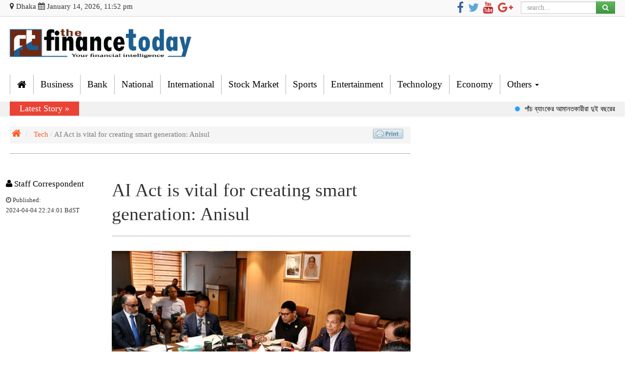

--- FILE ---
content_type: text/html; charset=UTF-8
request_url: https://thefinancetoday.net/article/tech/24412/AI-Act-is-vital-for-creating-smart-generation-Anisul
body_size: 10831
content:
<!doctype html>
<!--[if lt IE 7]>
<html class="no-js lt-ie9 lt-ie8 lt-ie7" lang=""> <![endif]-->
<!--[if IE 7]>
<html class="no-js lt-ie9 lt-ie8" lang=""> <![endif]-->
<!--[if IE 8]>
<html class="no-js lt-ie9" lang=""> <![endif]-->
<!--[if gt IE 8]><!-->
<html class="no-js" lang="">
<!--<![endif]-->

<head>
    <meta charset="utf-8">
    <meta http-equiv="X-UA-Compatible" content="IE=edge,chrome=1">
    <title>AI Act is vital for creating smart generation: Anisul | Tech | FT | The National Financial Portal</title>
        <meta name="og:title" content="AI Act is vital for creating smart generation: Anisul">
    <meta name="og:description" content="AI Act is essential to tackle risk of AI. Will prepare final draft of act by September">
    <meta name="og:type" content="article">
        <meta name="og:image" content="https://www.thefinancetoday.net/uploads/shares/image-182381-1712233428-2024-04-04-22-23-28.jpg">
        <meta name="article:publisher" content="https://www.facebook.com/thefinancetoday/">
    <meta property="og:image:type" content="image/jpeg"/>
    <meta property="og:image:width" content="640"/>
    <meta property="og:image:height" content="360"/>
    <meta name="description" content="">
    <meta name="viewport" content="width=device-width, initial-scale=1">
	<!--<meta http-equiv="refresh" content="180"> -->
    <link rel="apple-touch-icon" href="/photos/2018-02-09-01-favicon-ft-fevicon.png">
    <link rel="shortcut icon" href="/photos/2018-02-09-01-favicon-ft-fevicon.png" >
	<script src="https://stackpath.bootstrapcdn.com/bootstrap/3.3.7/js/bootstrap.min.js"></script>
    <script src="https://thefinancetoday.net/assets/vendors/jquery/dist/jquery.min.js"></script>
    <script src="https://thefinancetoday.net/assets/vendors/ticker/jquery.webticker.js"></script>

    <link rel="stylesheet" href="https://thefinancetoday.net/assets/vendors/bootstrap/dist/css/bootstrap.min.css">
    <link rel="stylesheet" href="https://thefinancetoday.net/assets/vendors/font-awesome/css/font-awesome.min.css">
    <script type='text/javascript' src='https://platform-api.sharethis.com/js/sharethis.js#property=62f79b9f4897e5001907e7b0&product=sop' async='async'></script>
    
    
    
    <style>
        body {
            /*padding-top: 5px;*/
            /*padding-bottom: 10px;*/
            font-family: "Helvetica Neue", Helvetica, Arial, SolaimanLipi, sans-serif, SolaimanLipiNormal;
            font-size: 15px;
            /*background-color: #e7edee;*/
            /*margin: 10px 0;*/
        }

        .support-btn {
            position: fixed;
            bottom: 50px;
            right: 50px;
            -webkit-box-shadow: 1px 1px 5px 0px rgba(122, 122, 122, 0.49);
            -moz-box-shadow: 1px 1px 5px 0px rgba(122, 122, 122, 0.49);
            box-shadow: 1px 1px 5px 0px rgba(122, 122, 122, 0.49);
            transition: 1s;
            text-align: center;
            padding: 5px;
            font-size: 20px
        }

        .support-btn:hover {
            -webkit-box-shadow: 5px 6px 15px 1px rgba(97, 95, 97, 0.5);
            -moz-box-shadow: 5px 6px 15px 1px rgba(97, 95, 97, 0.5);
            box-shadow: 5px 6px 15px 1px rgba(97, 95, 97, 0.5);
            transition: 1s
        }
        .mt{
            margin-top:10px;
        }

        .popup{
            width:250px;
            height:190px;
            background:rgba(187, 187, 187, 0.42);
            bottom: 25px;
            right: -380px;
            position:fixed;
            border-radius:5px;
            box-shadow: 0px 25px 10px -15px rgba(0, 0, 0, 0.05);
            transition: 0.5s;
            padding-top: 25px;
            padding-left: 10px;
        }

        .close{
            position:absolute;
            top: 5px;
            right: 5px;
            width: 20px;
            height: 20px;
            cursor:pointer;
            z-index:500;
        }

        .ns-close {
            width: 20px;
            height: 20px;
            position: absolute;
            right: 4px;
            top: 4px;
            overflow: hidden;
            text-indent: 100%;
            cursor: pointer;
            -webkit-backface-visibility: hidden;
            backface-visibility: hidden;
        }

        .ns-close:hover,
        .ns-close:focus {
            outline: none;
        }

        .ns-close::before,
        .ns-close::after {
            content: '';
            position: absolute;
            width: 3px;
            height: 60%;
            top: 50%;
            left: 50%;
            background: #1f8b4d;
        }

        .ns-close:hover::before,
        .ns-close:hover::after {
            background: #fff;
        }

        .ns-close::before {
            -webkit-transform: translate(-50%,-50%) rotate(45deg);
            transform: translate(-50%,-50%) rotate(45deg);
        }

        .ns-close::after {
            -webkit-transform: translate(-50%,-50%) rotate(-45deg);
            transform: translate(-50%,-50%) rotate(-45deg);
        }
        .callout-card{
            margin-right:0 !important;
            margin-left: 0  !important;
        }


    </style>
    <link rel="stylesheet" href="https://thefinancetoday.net/assets/vendors/bootstrap/dist/css/bootstrap-theme.min.css">
    <link rel="stylesheet" href="https://thefinancetoday.net/assets/css/site.css">
        <style>
        .single-section .content img {
            max-width: 100%;
            height: auto;
        }
    </style>

    <link rel="stylesheet" href="https://thefinancetoday.net/assets/vendors/ticker/webticker.css">
    
    <!-- Start Global site tag (gtag.js) - Google Analytics -->
<script async src="https://www.googletagmanager.com/gtag/js?id=UA-125085002-1"></script>
<script>
  window.dataLayer = window.dataLayer || [];
  function gtag(){dataLayer.push(arguments);}
  gtag('js', new Date());

  gtag('config', 'UA-125085002-1');
</script>
<!-- End Global site tag (gtag.js) - Google Analytics -->
    <script src="https://thefinancetoday.net/assets/vendors/modernizr/modernizr-2.8.3-respond-1.4.2.min.js"></script>
<script src="https://thefinancetoday.net/assets/vendors/PgwSlideshow/pgwslideshow.min.js"></script>    
</head>
<body>
<!--[if lt IE 8]>
<p class="browserupgrade">You are using an <strong>outdated</strong> browser. Please <a href="https://browsehappy.com/">upgrade
    your browser</a> to improve your experience.</p>
<![endif]-->

    <div>

    <header><meta http-equiv="Content-Type" content="text/html; charset=utf-8">
    <style>
        .navbar-top .navbar-nav > li > a {
            color: #000;
            padding: 10px 14px;
            height: 40px;
        }
        
        .print__page .logo img{
            max-width: 384px;
    padding-bottom: 45px;
        }
		
		.credit__line {
border-top: 1px solid #4e4e4e;
    padding: 15px;
    color: #fff;
    font-size: 16px;
    font-family: tahoma;
}

.credit__line__body .fa {
    color: #ff1b43;
}

.credit__line__body img {
    height: 50px;
}

footer .footerinfo {
    margin: 15px 0;
}

        .navbar-top .navbar-collapse {
            background: transparent;
        }

        .navbar-top {
            background: none;
            box-shadow: none;
        }

        .logobar {
            margin: 0 0 16px 0;
        }

        .fa-home {
            font-size: 20px !important;
        }

        .scroll-news::before {
            content: "Latest Story »";
            padding: 2px 20px 2px 20px;
        }

        .scroll-news{
            background: none;
        }

        .newsticker{
            background: #f1f1f1;
            margin-top: 15px;
        }

        .mt {
            padding: 20px 0 !important;
            margin: 10px 0 !important;
        }
        .scroll-news ul li a {
            color: #000000;
        }

        .scroll-news ul li #order-icon {
            background-color: #26a0ff;
        }
        .navbar-top .nav li:hover, .navbar-top .dropdown-menu .nav li a:hover, .dropdown-menu > li > a:focus, .navbar-top .nav li a:hover {
            background-color: #f47e00 !important;
            color: #fff;
            transition: .3s !important;
        }

        .news-slider .carousel-caption .heading {
            line-height: 1em;
            font-weight: bold;

        }

        .news-slider .carousel-caption .heading:hover {
           color: #ffbc00;
        }

    </style>
    <div class="topbar">
	<div class="container">
        <div class="row">
            <div class="col-md-7">

              <p style=""><i class="fa fa-map-marker hidden-xs"> Dhaka</i> <i class="fa fa-calendar"></i>  
              January 14, 2026, 11:52 pm              
              </p>
            </div>
<!--                <ul class="list-unstyled list-inline text-left">
                    <li><a href="https://thefinancetoday.net/archive" class="icon-header"><i class="fa fa-archive"></i> আর্কাইভ</a></li>
                    <li><a href="#" class="icon-header"><i class="fa fa-camera-retro"></i> ছবি</a></li>
                    <li><a href="#" class="icon-header"><i class="fa fa-video-camera"></i> ভিডিও</a></li>

                </ul>-->

            <div class="col-md-3">
             <div class="topsocial hidden-xs">
                    <ul style="padding-left: 7px; float: right">
                                                    <li><a href="https://www.facebook.com/thefinancetoday/"><i class="fa fa-facebook"
                                                                       style="color: #3864A3;background-color: transparent;font-size: 24px; margin-right: 5px"></i></a>
                            </li>                                                    <li><a href="https://twitter.com/thefinancetoday"><i class="fa fa-twitter"
                                                                      style="color: #5DA7DA;background-color: transparent;font-size: 24px; margin-right: 5px"></i></a>
                            </li>                                                    <li><a href="https://www.youtube.com/channel/UCi2az1jkyn_bAjBEPZByn_w"><i class="fa fa-youtube"
                                                                      style="color: #C41A1E;background-color: transparent;font-size: 24px; margin-right: 5px"></i></a>
                            </li>                                                    <li><a href="https://plus.google.com/108418603611688048627"><i class="fa fa-google-plus"
                                                                          style="color: #D04133;background-color: transparent;font-size: 24px;"></i></a>
                            </li>                    </ul>
                </div>       
			</div>
            <div class="col-md-2 hidden-xs">
                <div class="input-group topsearch"style="float: right;">
                    <form action="https://thefinancetoday.net/search" role="search" class="input-group" method="get">
                        <input type="text" class="form-control" placeholder="search..." name="s">
                        <span class="input-group-btn">
                            <button class="btn btn-success" type="submit"><i class="fa fa-search" aria-hidden="true"></i></button>
                        </span>
                    </form>

                </div>
            </div>
        </div>
    </div>	
    </div>  


    <div class="logobar">
	<div class="container">  
        <div class="row">
            <!--<div class="col-md-4 hidden-xs">               
            <img style="border: 1px solid #eaeaea; height: 100px; width: 520px; margin: 0 0 8px 0; padding: 3px;" src="https://thefinancetoday.net/photos/dynasty.jpg" alt="" class="img-responsive">    
            </div>
			
			
			<div class="col-md-4 hidden-xs">
		<img style="    border: 1px solid #eaeaea; height: 100px; width: 520px; margin: 0 0 8px 0; padding: 3px;" src="https://beta.thefinancetoday.net/photos/rntc.jpg" alt="" class="img-responsive">    	
            </div>
			-->
			<div class="col-md-4">
                <div class="logo">
                    <a href="https://thefinancetoday.net"><img style="width: 100%; margin: 10px 0px;" src="http://beta.thefinancetoday.net/photos/ft-logo.png" alt="" class="img-responsive"></a>
                   <!--<a href="https://thefinancetoday.net"><img style="width: 70%; margin: 10px;" src="/photos/2018-02-08-11-logo-ft-logo.png" alt="" class="img-responsive"></a>-->
                </div>   
			</div>
			<div class="col-md-8 hidden-xs" align="right">
		<!--	<img style="padding: 25px 0; float: right;" src="//w.bookcdn.com/weather/picture/26_2125_1_1_3498db_250_2980b9_ffffff_ffffff_1_2071c9_ffffff_0_3.png?scode=124&amp;domid=w209">
			<img style="width: 70px; float: right;" src="https://thefinancetoday.net/photos/15_August_FT.png"/>
			<a href="https://www.thefinancetoday.net/file/Budget-Speech-2019-20.pdf" target=_blank><p style="font-size: 22px;color: red;position: relative;top: 35px;float: right;font-weight: bold;font-family: tahoma;text-align: center;text-transform: capitalize;">BUDGET SPEECH 2019-20</p></a>
			<img style="width: 90%; margin-top: 5px" src="https://thefinancetoday.net/photos/ft-ads.jpg"></img>-->
            </div>
					
            
        </div>
		</div>
    </div>


    <nav class="navbar-top">
        <div class="container">
            <!-- Brand and toggle get grouped for better mobile display -->
            <div class="navbar-header">

                <button type="button" class="navbar-toggle collapsed" data-toggle="collapse"
                        data-target="#bs-example-navbar-collapse-1" aria-expanded="false">

                    <span class="sr-only">Toggle navigation</span>
                    <span class="icon-bar"></span>
                    <span class="icon-bar"></span>
                    <span class="icon-bar"></span>
                </button>
                <h4 class="visible-xs text-center"></h4>
            </div>
            <!-- Collect the nav links, forms, and other content for toggling -->
            <div class="collapse navbar-collapse" id="bs-example-navbar-collapse-1">
                <ul class="nav navbar-nav">
                                            <li class="">
                            <a href="/" >
                                <i class="fa fa-home"></i>
                                
                            </a>
                                                            <ul class="dropdown-menu">
                                                                    </ul>
                                                    </li>
                                            <li class="">
                            <a href="https://www.thefinancetoday.net/catcn/business" >
                                Business
                                
                            </a>
                                                            <ul class="dropdown-menu">
                                                                    </ul>
                                                    </li>
                                            <li class="">
                            <a href="https://www.thefinancetoday.net/catcn/bank" >
                                Bank
                                
                            </a>
                                                            <ul class="dropdown-menu">
                                                                    </ul>
                                                    </li>
                                            <li class="">
                            <a href="https://www.thefinancetoday.net/catcn/national" >
                                National
                                
                            </a>
                                                            <ul class="dropdown-menu">
                                                                    </ul>
                                                    </li>
                                            <li class="">
                            <a href="https://www.thefinancetoday.net/catcn/international" >
                                International
                                
                            </a>
                                                            <ul class="dropdown-menu">
                                                                    </ul>
                                                    </li>
                                            <li class="">
                            <a href="https://www.thefinancetoday.net/catcn/stock-market" >
                                Stock Market
                                
                            </a>
                                                            <ul class="dropdown-menu">
                                                                    </ul>
                                                    </li>
                                            <li class="">
                            <a href="https://www.thefinancetoday.net/catcn/sports" >
                                Sports
                                
                            </a>
                                                            <ul class="dropdown-menu">
                                                                    </ul>
                                                    </li>
                                            <li class="">
                            <a href="https://www.thefinancetoday.net/catcn/entertainment" >
                                Entertainment
                                
                            </a>
                                                            <ul class="dropdown-menu">
                                                                    </ul>
                                                    </li>
                                            <li class="">
                            <a href="https://www.thefinancetoday.net/catcn/tech" >
                                Technology
                                
                            </a>
                                                            <ul class="dropdown-menu">
                                                                    </ul>
                                                    </li>
                                            <li class="">
                            <a href="https://www.thefinancetoday.net/catcn/economy" >
                                Economy
                                
                            </a>
                                                            <ul class="dropdown-menu">
                                                                    </ul>
                                                    </li>
                                            <li class="dropdown">
                            <a href="#"  class="dropdown-toggle"
                               data-toggle="dropdown" role="button"
                               aria-haspopup="true" aria-expanded="false" >
                                Others
                                <span class="caret"></span>
                            </a>
                                                            <ul class="dropdown-menu">
                                                                            <li><a href="https://www.thefinancetoday.net/catcn/Agriculture">Agriculture</a></li>
                                                                            <li><a href="https://www.thefinancetoday.net/catcn/crime-corruption">Crime &amp; Corruption</a></li>
                                                                            <li><a href="https://www.thefinancetoday.net/catcn/education">Education</a></li>
                                                                            <li><a href="https://www.thefinancetoday.net/catcn/tourism">Tourism</a></li>
                                                                            <li><a href="https://www.thefinancetoday.net/catcn/health">Health</a></li>
                                                                            <li><a href="https://www.thefinancetoday.net/catcn/politics">Politics</a></li>
                                                                            <li><a href="https://www.thefinancetoday.net/catcn/weather-environment">Weather &amp; Environment</a></li>
                                                                            <li><a href="https://www.thefinancetoday.net/catcn/life-style">Life Style</a></li>
                                                                            <li><a href="https://www.thefinancetoday.net/catcn/tech">Technology</a></li>
                                                                            <li><a href="https://www.thefinancetoday.net/catcn/insurance">Insurance</a></li>
                                                                    </ul>
                                                    </li>
                    
                </ul>
            </div>
            <!-- /.navbar-collapse -->
        </div>
        <!-- /.container-fluid -->
    </nav>

    <div class="newsticker">
        <div class="container">
            <div class="row">
                <div class="col-md-12">
                    <div class="scroll-news">
                        <marquee scrollamount="4" scrolldelay="10" direction="left" onmouseover="this.stop()" onmouseout="this.start()">
                            <ul class="list-inline">
                                                                    <li><i id="order-icon"></i><a href="https://thefinancetoday.net/article/ft-bangla/31011/%E0%A6%AA%E0%A6%BE%E0%A6%81%E0%A6%9A-%E0%A6%AC%E0%A7%8D%E0%A6%AF%E0%A6%BE%E0%A6%82%E0%A6%95%E0%A7%87%E0%A6%B0-%E0%A6%86%E0%A6%AE%E0%A6%BE%E0%A6%A8%E0%A6%A4%E0%A6%95%E0%A6%BE%E0%A6%B0%E0%A7%80%E0%A6%B0%E0%A6%BE-%E0%A6%A6%E0%A7%81%E0%A6%87-%E0%A6%AC%E0%A6%9B%E0%A6%B0%E0%A7%87%E0%A6%B0-%E0%A6%AE%E0%A7%81%E0%A6%A8%E0%A6%BE%E0%A6%AB%E0%A6%BE-%E0%A6%AA%E0%A6%BE%E0%A6%AC%E0%A7%87%E0%A6%A8-%E0%A6%A8%E0%A6%BE">পাঁচ ব্যাংকের আমানতকারীরা দুই বছরের মুনাফা পাবেন না</a></li>
                                                                    <li><i id="order-icon"></i><a href="https://thefinancetoday.net/article/national/31010/From-NGOs-to-microfinance-banks-End-of-humanity-in-the-name-of-development">From NGOs to microfinance banks: End of humanity in the name of development</a></li>
                                                                    <li><i id="order-icon"></i><a href="https://thefinancetoday.net/article/ft-bangla/31009/%E0%A6%8F%E0%A6%A8%E0%A6%9C%E0%A6%BF%E0%A6%93-%E0%A6%A5%E0%A7%87%E0%A6%95%E0%A7%87-%E0%A6%95%E0%A7%8D%E0%A6%B7%E0%A7%81%E0%A6%A6%E0%A7%8D%E0%A6%B0%E0%A6%8B%E0%A6%A3-%E0%A6%AC%E0%A7%8D%E0%A6%AF%E0%A6%BE%E0%A6%82%E0%A6%95-%E0%A6%89%E0%A6%A8%E0%A7%8D%E0%A6%A8%E0%A7%9F%E0%A6%A8%E0%A7%87%E0%A6%B0-%E0%A6%A8%E0%A6%BE%E0%A6%AE%E0%A7%87-%E0%A6%AE%E0%A6%BE%E0%A6%A8%E0%A6%AC%E0%A6%BF%E0%A6%95%E0%A6%A4%E0%A6%BE%E0%A6%B0-%E0%A6%85%E0%A6%AC%E0%A6%B8%E0%A6%BE%E0%A6%A8">এনজিও থেকে ক্ষুদ্রঋণ ব্যাংক: উন্নয়নের নামে মানবিকতার অবসান</a></li>
                                                                    <li><i id="order-icon"></i><a href="https://thefinancetoday.net/article/editorial/31008/%E0%A6%AA%E0%A7%81%E0%A6%B0%E0%A6%BE%E0%A6%A8-%E0%A6%A2%E0%A6%BE%E0%A6%95%E0%A6%BE%E0%A6%B0-%E0%A6%B8%E0%A6%BE%E0%A6%95%E0%A6%B0%E0%A6%BE%E0%A6%87%E0%A6%A8-%E0%A6%89%E0%A7%8E%E0%A6%B8%E0%A6%AC">পুরান ঢাকার সাকরাইন উৎসব</a></li>
                                                                    <li><i id="order-icon"></i><a href="https://thefinancetoday.net/article/ft-bangla/31007/%E0%A6%AE%E0%A6%BE%E0%A6%87%E0%A6%95%E0%A7%8D%E0%A6%B0%E0%A7%8B%E0%A6%95%E0%A7%8D%E0%A6%B0%E0%A7%87%E0%A6%A1%E0%A6%BF%E0%A6%9F-%E0%A6%AC%E0%A7%8D%E0%A6%AF%E0%A6%BE%E0%A6%82%E0%A6%95-%E0%A6%A6%E0%A6%B0%E0%A6%BF%E0%A6%A6%E0%A7%8D%E0%A6%B0%E0%A6%AC%E0%A6%BE%E0%A6%A8%E0%A7%8D%E0%A6%A7%E0%A6%AC-%E0%A6%85%E0%A6%B0%E0%A7%8D%E0%A6%A5%E0%A6%A8%E0%A7%80%E0%A6%A4%E0%A6%BF%E0%A6%B0-%E0%A6%9C%E0%A6%A8%E0%A7%8D%E0%A6%AF-%E0%A6%8F%E0%A6%95%E0%A6%9F%E0%A6%BF-%E0%A6%AC%E0%A6%BF%E0%A6%AA%E0%A6%9C%E0%A7%8D%E0%A6%9C%E0%A6%A8%E0%A6%95-%E0%A6%AA%E0%A6%B0%E0%A7%80%E0%A6%95%E0%A7%8D%E0%A6%B7%E0%A6%BE">মাইক্রোক্রেডিট ব্যাংক: দরিদ্রবান্ধব অর্থনীতির জন্য একটি বিপজ্জনক পরীক্ষা</a></li>
                                                                    <li><i id="order-icon"></i><a href="https://thefinancetoday.net/article/economy/31006/A-risky-shift-threatening-BDs-proven-social-finance-system">A risky shift threatening BD&rsquo;s proven social finance system</a></li>
                                                                    <li><i id="order-icon"></i><a href="https://thefinancetoday.net/article/editorial/31005/%E0%A6%95%E0%A7%9F%E0%A7%87%E0%A6%95-%E0%A6%AA%E0%A6%B0%E0%A6%BF%E0%A6%AC%E0%A6%BE%E0%A6%B0%E0%A7%87%E0%A6%B0-%E0%A6%AC%E0%A6%B8%E0%A6%A4%E0%A6%AD%E0%A6%BF%E0%A6%9F%E0%A6%BE-%E0%A6%A6%E0%A6%96%E0%A6%B2%E0%A7%87%E0%A6%B0-%E0%A6%9A%E0%A7%87%E0%A6%B7%E0%A7%8D%E0%A6%9F%E0%A6%BE%E0%A6%B0-%E0%A6%85%E0%A6%AD%E0%A6%BF%E0%A6%AF%E0%A7%8B%E0%A6%97-%E0%A6%AE%E0%A7%81%E0%A6%A8%E0%A7%8D%E0%A6%B8%E0%A7%80%E0%A6%97%E0%A6%9E%E0%A7%8D%E0%A6%9C-%E0%A6%9C%E0%A7%87%E0%A6%B2%E0%A6%BE-%E0%A6%AA%E0%A7%8D%E0%A6%B0%E0%A6%B6%E0%A6%BE%E0%A6%B8%E0%A6%A8%E0%A7%87%E0%A6%B0-%E0%A6%AC%E0%A6%BF%E0%A6%B0%E0%A7%81%E0%A6%A6%E0%A7%8D%E0%A6%A7%E0%A7%87">কয়েক পরিবারের বসতভিটা দখলের চেষ্টার অভিযোগ মুন্সীগঞ্জ জেলা প্রশাসনের বিরুদ্ধে</a></li>
                                                                    <li><i id="order-icon"></i><a href="https://thefinancetoday.net/article/ft-bangla/31004/%E0%A6%AE%E0%A7%81%E0%A6%A8%E0%A7%8D%E0%A6%B8%E0%A7%80%E0%A6%97%E0%A6%9E%E0%A7%8D%E0%A6%9C-%E0%A6%9C%E0%A7%87%E0%A6%B2%E0%A6%BE-%E0%A6%AA%E0%A7%8D%E0%A6%B0%E0%A6%B6%E0%A6%BE%E0%A6%B8%E0%A6%A8%E0%A7%87%E0%A6%B0-%E0%A6%AC%E0%A6%BF%E0%A6%B0%E0%A7%81%E0%A6%A6%E0%A7%8D%E0%A6%A7%E0%A7%87-%E0%A6%95%E0%A7%9F%E0%A7%87%E0%A6%95-%E0%A6%AA%E0%A6%B0%E0%A6%BF%E0%A6%AC%E0%A6%BE%E0%A6%B0%E0%A7%87%E0%A6%B0-%E0%A6%AC%E0%A6%B8%E0%A6%A4%E0%A6%AD%E0%A6%BF%E0%A6%9F%E0%A6%BE-%E0%A6%A6%E0%A6%96%E0%A6%B2%E0%A7%87%E0%A6%B0-%E0%A6%9A%E0%A7%87%E0%A6%B7%E0%A7%8D%E0%A6%9F%E0%A6%BE%E0%A6%B0-%E0%A6%85%E0%A6%AD%E0%A6%BF%E0%A6%AF%E0%A7%8B%E0%A6%97">মুন্সীগঞ্জ জেলা প্রশাসনের বিরুদ্ধে কয়েক পরিবারের বসতভিটা দখলের চেষ্টার অভিযোগ</a></li>
                                                                    <li><i id="order-icon"></i><a href="https://thefinancetoday.net/article/ft-bangla/31003/%E0%A6%AD%E0%A6%BE%E0%A6%B2%E0%A6%AD-%E0%A6%AB%E0%A7%87%E0%A6%9F%E0%A7%87-%E0%A6%86%E0%A6%AC%E0%A6%BE%E0%A6%B0%E0%A6%93-%E0%A6%AC%E0%A6%A8%E0%A7%8D%E0%A6%A7-%E0%A6%97%E0%A7%8D%E0%A6%AF%E0%A6%BE%E0%A6%B8-%E0%A6%B8%E0%A6%B0%E0%A6%AC%E0%A6%B0%E0%A6%BE%E0%A6%B9">ভালভ ফেটে আবারও বন্ধ গ্যাস সরবরাহ </a></li>
                                                                    <li><i id="order-icon"></i><a href="https://thefinancetoday.net/article/national/31002/%E0%A6%B6%E0%A7%87%E0%A6%B7-%E0%A6%B9%E0%A6%B2%E0%A7%8B-%E0%A6%86%E0%A6%AC%E0%A7%81-%E0%A6%B8%E0%A6%BE%E0%A6%88%E0%A6%A6-%E0%A6%B9%E0%A6%A4%E0%A7%8D%E0%A6%AF%E0%A6%BE-%E0%A6%AE%E0%A6%BE%E0%A6%AE%E0%A6%B2%E0%A6%BE%E0%A6%B0-%E0%A6%B8%E0%A6%BE%E0%A6%95%E0%A7%8D%E0%A6%B7%E0%A7%8D%E0%A6%AF%E0%A6%97%E0%A7%8D%E0%A6%B0%E0%A6%B9%E0%A6%A3">শেষ হলো আবু সাঈদ হত্যা মামলার সাক্ষ্যগ্রহণ</a></li>
                                                                    <li><i id="order-icon"></i><a href="https://thefinancetoday.net/article/national/31001/%E0%A6%AD%E0%A7%8B%E0%A6%AE%E0%A6%B0%E0%A6%BE%E0%A7%9F-%E0%A6%AA%E0%A7%87%E0%A6%81%E0%A7%9F%E0%A6%BE%E0%A6%9C-%E0%A6%86%E0%A6%AE%E0%A6%A6%E0%A6%BE%E0%A6%A8%E0%A6%BF-%E0%A6%AC%E0%A6%A8%E0%A7%8D%E0%A6%A7-%E0%A6%A6%E0%A6%BE%E0%A6%AE-%E0%A6%AC%E0%A7%87%E0%A7%9C%E0%A7%87%E0%A6%9B%E0%A7%87-%E0%A6%95%E0%A7%87%E0%A6%9C%E0%A6%BF%E0%A6%A4%E0%A7%87-%E0%A7%A8%E0%A7%AB-%E0%A6%9F%E0%A6%BE%E0%A6%95%E0%A6%BE">ভোমরায় পেঁয়াজ আমদানি বন্ধ, দাম বেড়েছে কেজিতে ২৫ টাকা</a></li>
                                                                    <li><i id="order-icon"></i><a href="https://thefinancetoday.net/article/economy/31000/%E0%A6%B8%E0%A6%B0%E0%A7%8D%E0%A6%AC%E0%A6%95%E0%A6%BE%E0%A6%B2%E0%A7%87%E0%A6%B0-%E0%A6%B8%E0%A6%B0%E0%A7%8D%E0%A6%AC%E0%A7%8B%E0%A6%9A%E0%A7%8D%E0%A6%9A-%E0%A6%A6%E0%A6%BE%E0%A6%AE%E0%A7%87-%E0%A6%B8%E0%A7%8D%E0%A6%AC%E0%A6%B0%E0%A7%8D%E0%A6%A3">সর্বকালের সর্বোচ্চ দামে স্বর্ণ</a></li>
                                                                    <li><i id="order-icon"></i><a href="https://thefinancetoday.net/article/editorial/30999/%E0%A6%A2%E0%A6%BE%E0%A6%95%E0%A6%BE%E0%A6%AC%E0%A6%BE%E0%A6%B8%E0%A7%80-%E0%A6%8F%E0%A6%B0-%E0%A6%86%E0%A7%9F%E0%A7%8B%E0%A6%9C%E0%A6%A8%E0%A7%87-%E0%A6%B8%E0%A6%BE%E0%A6%95%E0%A6%B0%E0%A6%BE%E0%A6%87%E0%A6%A8-%E0%A6%93-%E0%A6%AA%E0%A7%8C%E0%A6%B7-%E0%A6%B8%E0%A6%82%E0%A6%95%E0%A7%8D%E0%A6%B0%E0%A6%BE%E0%A6%A8%E0%A7%8D%E0%A6%A4%E0%A6%BF-%E0%A6%89%E0%A6%AA%E0%A6%B2%E0%A6%95%E0%A7%8D%E0%A6%B7%E0%A7%87-%E0%A6%98%E0%A7%81%E0%A7%9C%E0%A6%BF-%E0%A6%B0%E2%80%8D%E0%A7%8D%E0%A6%AF%E0%A6%BE%E0%A6%B2%E0%A7%80">&quot;ঢাকাবাসী&quot; এর আয়োজনে সাকরাইন ও পৌষ সংক্রান্তি উপলক্ষে ঘুড়ি র&zwj;্যালী</a></li>
                                                                    <li><i id="order-icon"></i><a href="https://thefinancetoday.net/article/economy/30998/Microcredit-reform-must-protect-social-goals-not-bank-interests">Microcredit reform must protect social goals, not bank interests</a></li>
                                                                    <li><i id="order-icon"></i><a href="https://thefinancetoday.net/article/ft-bangla/30997/%E0%A6%AE%E0%A6%BE%E0%A6%87%E0%A6%95%E0%A7%8D%E0%A6%B0%E0%A7%8B%E0%A6%95%E0%A7%8D%E0%A6%B0%E0%A7%87%E0%A6%A1%E0%A6%BF%E0%A6%9F-%E0%A6%AC%E0%A7%8D%E0%A6%AF%E0%A6%BE%E0%A6%82%E0%A6%95-%E0%A6%B8%E0%A6%82%E0%A6%B8%E0%A7%8D%E0%A6%95%E0%A6%BE%E0%A6%B0%E0%A7%87%E0%A6%B0-%E0%A6%A8%E0%A6%BE%E0%A6%AE%E0%A7%87-%E0%A6%9D%E0%A7%81%E0%A6%81%E0%A6%95%E0%A6%BF%E0%A6%AA%E0%A7%82%E0%A6%B0%E0%A7%8D%E0%A6%A3-%E0%A6%AA%E0%A6%A5">মাইক্রোক্রেডিট ব্যাংক: সংস্কারের নামে ঝুঁকিপূর্ণ পথ</a></li>
                                                            </ul>
                        </marquee>
                    </div>
                    </ul>
                </div>
            </div>
        </div>
    </div>


</header>    <!-- header-close-->
	
	</div>

<div>
    <div>

            <div class="container">
    <section class="single-section">
        <div align="center" style="margin: 20px 0;">
</div>
		<div class="row">
            <article class="col-md-8">
			<ol class="breadcrumb">
                    <li><a href="#"><i class="fa fa-home"></i></a></li>
                    <li>
                        <a style=""
                           href="https://thefinancetoday.net/catcn/tech">Tech</a> /
                    </li>
		<div class="pull-right" style="margin-top: 0px;">
<script>var pfHeaderImgUrl = 'http://beta.thefinancetoday.net/photos/ft-logo.png'; var pfHeaderTagline = '';var pfdisableClickToDel = 0;var pfHideImages = 0;var pfImageDisplayStyle = 'right';var pfDisablePDF = 0;var pfDisableEmail = 0;var pfDisablePrint = 0;var pfCustomCSS = 'http://thefinancetoday.net/assets/css/site.css';var pfBtVersion='1';(function(){var js,pf;pf=document.createElement('script');pf.type='text/javascript';pf.src='//cdn.printfriendly.com/printfriendly.js';document.getElementsByTagName('head')[0].appendChild(pf)})();</script>

<a href="https://thefinancetoday.net/print-view/24412" style="color:#6D9F00;text-decoration:none;" class="printfriendly" target="_blank" title="Print">
    <img style="border:none;-webkit-box-shadow:none;box-shadow:none;" src="//cdn.printfriendly.com/button-print-blu20.png" alt="Print"/>
</a>
                        <ul>
						
						<li class="pf-date" style="display: none !important;">Staff Correspondent | Published: 2024-04-04 22:24:01 BdST</li>
						</ul>
</div>   								
                    <li class="active">AI Act is vital for creating smart generation: Anisul</li>
                </ol>
			<hr>
			<div class="row">
			<div class="col-md-3 mt news-info">
			<p style="font-size: 17px; color:#000"><i class="fa fa-user fa-md"></i> Staff Correspondent</p>
				<small><i class="fa fa-clock-o"></i> Published:<br> 2024-04-04 22:24:01 BdST 
                </small>			
			</div>
			<div class="col-md-9">
			 <!-- Go to www.addthis.com/dashboard to customize your tools  
                <div class="addthis_inline_share_toolbox">-->
                <div class="sharethis-inline-share-buttons"></div>
                <div class="at-above-post"></div>
                
                <!-- end share option  style="font-size: 28px;" -->
                <h1>
                    <small></small>AI Act is vital for creating smart generation: Anisul</h1>
                <hr>			 
                <div class="content">
                <div class="single_page_featured_image"><a href="https://thefinancetoday.net/article/national/24412/AI-Act-is-vital-for-creating-smart-generation-Anisul">
                                            <img style="height: auto" src="https://www.thefinancetoday.net/uploads/shares/image-182381-1712233428-2024-04-04-22-23-28.jpg" class="img-responsive img-thumbnail"
                                                 alt="">
                </a></div>
				
		<p style="text-align: center; border-bottom: 1px solid #e2e2e2; font-size: 16px !important; color: #666666; padding: 5px 0 2px 0;">
                    </p>
                    <p style="text-align: justify;">Emphasizing the need for formulating the Artificial Intelligence (AI) Act, Law, Justice, and Parliamentary Affairs Minister Anisul Huq has said that this act is essential for creating a smart generation.</p>
<p style="text-align: justify;">"AI is very important to implement the vision of Prime Minister Sheikh Hasina of building smart Bangladesh and smart generation by 2041. AI has its good sides and bad sides as well. We don't need to worry about this. We have taken initiatives to control the bad sides of AI," he said.</p>
<p style="text-align: justify;">Anisul came up with the observations while addressing as chief guest a meeting of stakeholders for preparing the draft of the Artificial Intelligence Act, 2024, at BTRC Bhaban in the capital's Agargaon on Thursday.</p>
<p style="text-align: justify;">Organized by the ICT Division, the meeting was attended by representatives from different ministries, divisions, departments of government, and other stakeholders.</p>
<p style="text-align: justify;">"The government of Prime Minister Sheikh Hasina has a working method to formulate an act. It follows this method whenever it wants to formulate any act. So, it is needed to talk with stakeholders and take their opinions," the law minister added.</p>
<p style="text-align: justify;">Anisul Huq, an eminent jurist himself, said the government wants to prepare the draft with the opinions of the stakeholders.</p>
<p style="text-align: justify;">"We have listened to their opinions today and would again sit with them. We would prepare the final draft of the act by September," he said.</p>
<p style="text-align: justify;">State Minister for ICT Zunaid Ahmed Palak, who presided over the meeting, said the AI Act is essential to tackle the risk of AI and utilize its promise.</p>
				
                    <div class="mt"></div>
                    <div class="post-copyright">
                        <p>Unauthorized use or reproduction of The Finance Today content for commercial purposes is strictly prohibited.</p>
                    </div><div class="mt"></div>
		    <div class="sharethis-inline-share-buttons"></div>            
                </div>
			
			
			</div>
			
			</div>

               
            </article>
		</div>

		<div class="col-md-12">
		<div id="disqus_thread"></div>
		
		</div>
    </section>
	</div>
<div class="copyright" style="display:none; text-align: center !important; margin-top: 20px;">
<p class="editor_info" style="font-size: 18px; margin-top: 20px; color: #d0d0d0;"><strong>Editor & Publisher : Md. Motiur Rahman</strong></p>
<p style="font-size: 16px;">Pritam-Zaman Tower, Level 03, Suite No: 401/A, 37/2 Bir Protik Gazi Dastagir Road, Purana Palton, Dhaka-1000<br>
Cell : (+88) 01706 666 716, (+88) 01711 145 898, Phone: +88 02 9330849-51<br>
Email : <a href="/cdn-cgi/l/email-protection" class="__cf_email__" data-cfemail="afc6c1c9c0efdbc7cac9c6c1cec1cccadbc0cbced681c1cadb">[email&#160;protected]</a>, <a href="/cdn-cgi/l/email-protection" class="__cf_email__" data-cfemail="dab7b5aeb3afa89aaeb2bfbcb3b4bbb4b9bfaeb5bebba3f4b4bfae">[email&#160;protected]</a>; <a href="/cdn-cgi/l/email-protection" class="__cf_email__" data-cfemail="99edf1fcfff0f7f8f7fafcedf6fdf8e0d9fef4f8f0f5b7faf6f4">[email&#160;protected]</a></p>
</div>	

    </div>

    <a href="#0" class="cd-top"><i class="fa fa-edit"></i></a>

</div>
        
<div>

   <footer class="custom-footer">
<div class="container">
    	
<!--    <div class="row">
        <div class="col-md-12 footer-menu" style="margin-bottom: 10px;">
            
			<div class="col-md-3">
			<ul class="list-inline list-unstyled">
                    <li><a href="#"></a></li>
            </ul>
			<ul class="list-inline list-unstyled">
                    <li><a href="#"></a></li>
            </ul>
			<ul class="list-inline list-unstyled">
                    <li><a href="#"></a></li>
            </ul>

			</div>
			<div class="col-md-3">
			<ul class="list-inline list-unstyled">
                    <li><a href="#"></a></li>
            </ul>
			<ul class="list-inline list-unstyled">
                    <li><a href="#"></a></li>
            </ul>
			<ul class="list-inline list-unstyled">
                    <li><a href="#"></a></li>
            </ul>
			</div>
			<div class="col-md-3">
			<ul class="list-inline list-unstyled">
                    <li><a href="#"></a></li>
            </ul>
			<ul class="list-inline list-unstyled">
                    <li><a href="#"></a></li>
            </ul>
			<ul class="list-inline list-unstyled">
                    <li><a href="#"></a></li>
            </ul>
			</div>
			<div class="col-md-3">
			<div class="topsocial">
                    <ul style="padding-left: 7px">
                                                    <li><a href="https://www.facebook.com/thefinancetoday/"><i class="fa fa-facebook"
                                                                       style="color: #fff; background-color: #3864A3; font-size: 23px; margin-right: 15px; padding: 5px 13px;"></i></a>
                            </li>                                                    <li><a href="https://twitter.com/thefinancetoday"><i class="fa fa-twitter-square"
                                                                      style="color: #fff; background-color: #5DA7DA; font-size: 23px; margin-right: 15px; padding: 5px 9px;"></i></a>
                            </li>                                                    <li><a href="https://www.youtube.com/channel/UCi2az1jkyn_bAjBEPZByn_w"><i class="fa fa-youtube-square" 
                                                                      style="color: #fff; background-color: #C41A1E; font-size: 23px; margin-right: 15px; padding: 5px 9px;"></i></a>
                            </li>                                                    <li><a href="https://plus.google.com/108418603611688048627"><i class="fa fa-google-plus-square" 
                                                                          style="color: #fff; background-color: #D04133; font-size: 23px; margin-right: 15px; padding: 5px 9px;"></i></a>
                            </li>                    </ul>
					<ul style="padding-left: 7px">
					<a href="https://thefinancetoday.net"><img style="width: 200px; margin-bottom: 10px; text-align: left;" src="/photos/2018-02-08-11-logo-ft-logo.png" alt=""></a>
					</ul>
                </div>
				
			</div>
        </div>
    </div>-->
    <div class="row">
        <div class="col-md-8 footerinfo">				
                <div style="text-align: left; margin-bottom: -16px;">
<p style="font-size: 18px; font-weight: bold; margin-top: 10px;color: #d0d0d0;">Editor & Publisher : Md. Motiur Rahman</p>
<p>Pritam-Zaman Tower, Level 03, Suite No: 401/A, 37/2 Bir Protik Gazi Dastagir Road, Purana Palton, Dhaka-1000<br>
Cell : (+88) 01706 666 716, (+88) 01711 145 898, Phone: +88 02-41051180-81<br>
Email : <a href="/cdn-cgi/l/email-protection" class="__cf_email__" data-cfemail="4a23242c250a3e222f2c23242b24292f3e252e2b3364242f3e">[email&#160;protected]</a>, <a href="/cdn-cgi/l/email-protection" class="__cf_email__" data-cfemail="7d10120914080f3d0915181b14131c131e180912191c0453131809">[email&#160;protected]</a>; <a href="/cdn-cgi/l/email-protection" class="__cf_email__" data-cfemail="7a0e121f1c13141b14191f0e151e1b033a1d171b131654191517">[email&#160;protected]</a></p>
</div>


 <br>
                 
				Copyright © 2026 The Finance Today
        </div>
		
        <div class="col-md-4">
            
        </div>
    </div>

   <div class="credit__line">
		<div class="container">
			<div class="row">
				<div class="col-md-12">
				<div class="credit__line__body" align="center" style="margin-bottom: 0px;">
                    Developed with <i class="fa fa-heart"></i> by <a href="https://www.dataenvelope.com/" target="_blank"><img src="/photos/credit_de_logo.png"> </a>
			    </div>
			</div>			
		</div>		
		</div>
	</div>

</div>
</footer>

        	
	</div>

<script data-cfasync="false" src="/cdn-cgi/scripts/5c5dd728/cloudflare-static/email-decode.min.js"></script><script>
    window.jQuery || document.write('<script src="https://thefinancetoday.net/assets/js/vendor/jquery-1.11.2.min.js"><\/script>')
</script>
<script src="https://thefinancetoday.net/assets/vendors/bootstrap/dist/js/bootstrap.min.js"></script>
<script src="https://cdnjs.cloudflare.com/ajax/libs/moment.js/2.15.2/moment.min.js"></script>
<script src="https://cdnjs.cloudflare.com/ajax/libs/moment.js/2.15.2/locale/bn.js"></script>

<script src="https://thefinancetoday.net/assets/js/site.js"></script>
   <div id="disqus_thread"></div>
<script>

/**
*  RECOMMENDED CONFIGURATION VARIABLES: EDIT AND UNCOMMENT THE SECTION BELOW TO INSERT DYNAMIC VALUES FROM YOUR PLATFORM OR CMS.
*  LEARN WHY DEFINING THESE VARIABLES IS IMPORTANT: https://disqus.com/admin/universalcode/#configuration-variables*/
/*
var disqus_config = function () {
this.page.url = PAGE_URL;  // Replace PAGE_URL with your page's canonical URL variable
this.page.identifier = PAGE_IDENTIFIER; // Replace PAGE_IDENTIFIER with your page's unique identifier variable
};
*/
(function() { // DON'T EDIT BELOW THIS LINE
var d = document, s = d.createElement('script');
s.src = 'https://finanncetoday.disqus.com/embed.js';
s.setAttribute('data-timestamp', +new Date());
(d.head || d.body).appendChild(s);
})();
</script>
<noscript>Please enable JavaScript to view the <a href="https://disqus.com/?ref_noscript">comments powered by Disqus.</a></noscript>
                     
            <!-- Go to www.addthis.com/dashboard to customize your tools 
            <script type="text/javascript" src="//s7.addthis.com/js/300/addthis_widget.js#pubid=ra-5a22e21126cd0a53"></script>--> 
<script>

    /*===scroll to top =====*/
    jQuery(document).ready(function($){
        // browser window scroll (in pixels) after which the "back to top" link is shown
        var offset = 300,
                //browser window scroll (in pixels) after which the "back to top" link opacity is reduced
                offset_opacity = 1200,
                //duration of the top scrolling animation (in ms)
                scroll_top_duration = 700,
                //grab the "back to top" link
                $back_to_top = $('.cd-top');

        //hide or show the "back to top" link
        $(window).scroll(function(){
            ( $(this).scrollTop() > offset ) ? $back_to_top.addClass('cd-is-visible') : $back_to_top.removeClass('cd-is-visible cd-fade-out');
            if( $(this).scrollTop() > offset_opacity ) {
                $back_to_top.addClass('cd-fade-out');
            }
        });

        //smooth scroll to top
        $back_to_top.on('click', function(event){
            event.preventDefault();
            $('body,html').animate({
                        scrollTop: 0 ,
                    }, scroll_top_duration
            );
        });

    });

    /*=========momentjs=========*/

    $(document).ready(function () {
        console.log(moment().format('MMMM Do YYYY, h:mm:ss a'));

        $('.datetime p').append(moment().format(', Do MMMM  YYYY'))
    });

    /*===========popup==========*/

    $(document).ready(function() {

        $(window).scroll(function() {
            $('.popup').css( "left", "20px" )
            $('.arrow').hide();
        });

        $('.close').click(function(){
            $('.popup').hide();
        });

    });

    /*====== scroll news ========*/

    $(document).ready(
            $(function() {
                $('marquee').mouseover(function() {
                    $(this).attr('scrollamount',0);
                }).mouseout(function() {
                    $(this).attr('scrollamount',3);
                });
            })
    )

</script>
<script type="text/javascript">
    setTimeout(function(){
        location.reload();
    },400000);
</script>
<script defer src="https://static.cloudflareinsights.com/beacon.min.js/vcd15cbe7772f49c399c6a5babf22c1241717689176015" integrity="sha512-ZpsOmlRQV6y907TI0dKBHq9Md29nnaEIPlkf84rnaERnq6zvWvPUqr2ft8M1aS28oN72PdrCzSjY4U6VaAw1EQ==" data-cf-beacon='{"version":"2024.11.0","token":"6789b93a4ece4d4aab90664a1ca87470","r":1,"server_timing":{"name":{"cfCacheStatus":true,"cfEdge":true,"cfExtPri":true,"cfL4":true,"cfOrigin":true,"cfSpeedBrain":true},"location_startswith":null}}' crossorigin="anonymous"></script>
</body>

</html>


